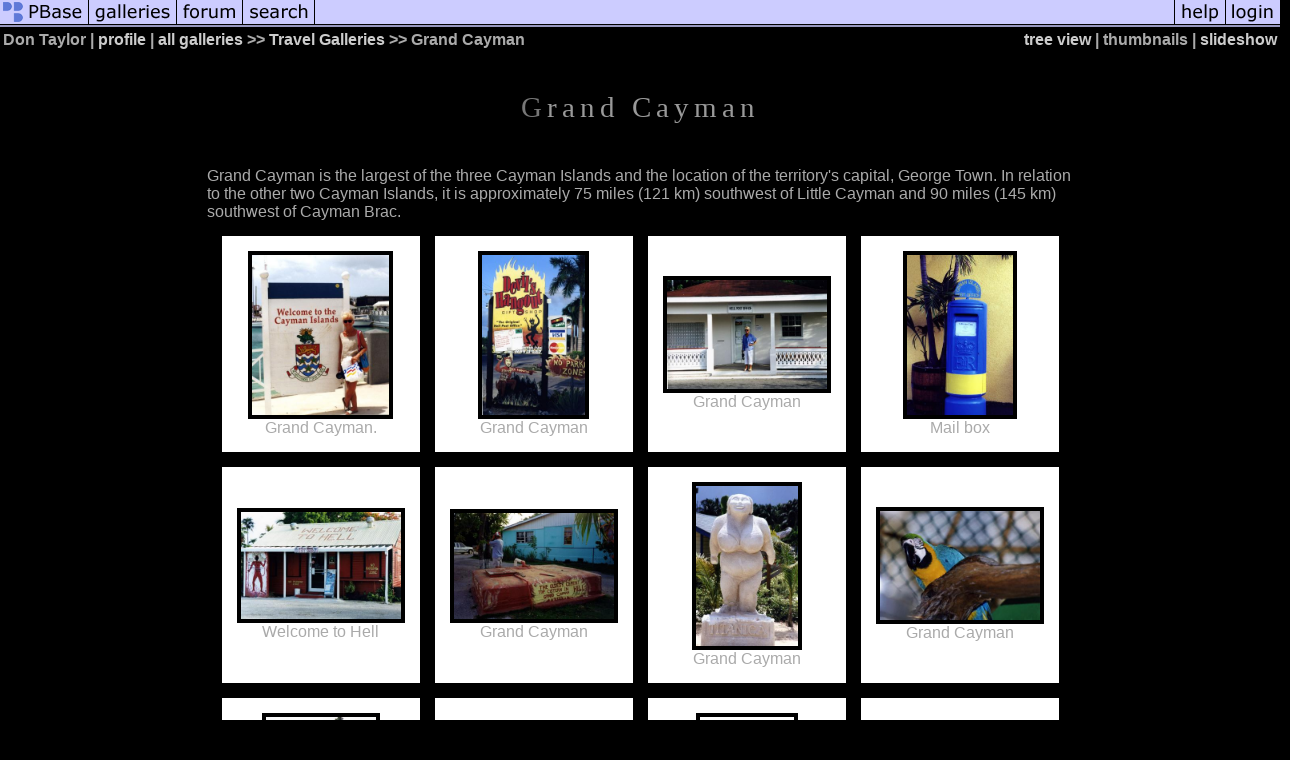

--- FILE ---
content_type: text/html; charset=ISO-8859-1
request_url: https://pbase.com/donphotos/grand_cayman
body_size: 2800
content:
<html lang="en-US"><head>
<title>Grand Cayman Photo Gallery by Don Taylor at pbase.com</title>
<link rel="stylesheet" type="text/css" href="https://ap1.pbase.com/styles/gallery2.v4.css">
<link rel="stylesheet" type="text/css" href="https://css.pbase.com/styles/123252.css">
<meta property="og:site_name" content="PBase"/>
<meta property="og:title" content="Grand Cayman by Don Taylor"/>
<meta property="og:type" content="gallery"/>
<meta property="og:image" content="https://a4.pbase.com/g4/70/598670/3/62906019.ETAzQ4ft.jpg"/>
<meta property="og:url" content="https://pbase.com/donphotos/grand_cayman"/>
<meta property="fb:admins" content="1056217662"/>
<meta property="fb:page_id" content="204057099643592"/>
<meta name="pinterest" content="nopin" />
<base href="https://pbase.com">
<script language="JavaScript" type="text/javascript" src="https://ap1.pbase.com/js/jquery-1.9.1.min.js"></script>
<script language="JavaScript" type="text/javascript" src="https://ap1.pbase.com/js/jquery.mobile.custom.min.js"></script>
<script language="JavaScript" type="text/javascript" src="https://ap1.pbase.com/js/ajaxRequestObject.js"></script>
<script language="JavaScript" type="text/javascript" src="https://ap1.pbase.com/js/ajaxVote.v2.js"></script>
<script language="JavaScript" type="text/javascript" src="https://ap1.pbase.com/js/common.js"></script>
<script language="JavaScript" type="text/javascript" src="https://ap1.pbase.com/js/paging.v8.js"></script>
<script language="JavaScript" type="text/javascript" src="https://ap1.pbase.com/js/comments.v4.js"></script>
</head><body>
<TABLE border=0 cellspacing=0 cellpadding=0 width="100%"><tr>
<td><A HREF="https://pbase.com" target="_top" title="pbase photos"><IMG src="https://ap1.pbase.com/site/m/1/m_pbase.gif" border=0 alt="photo sharing and upload"></A></td>
<td><A HREF="https://pbase.com/galleries" target="_top" title="recent picture uploads"><IMG src="https://ap1.pbase.com/site/m/1/m_g.gif" border=0 alt="picture albums"></A></td>
<td><A HREF="https://forum.pbase.com" target="_top" title="photography discussion forums"><IMG src="https://ap1.pbase.com/site/m/1/m_f.gif" border=0 alt="photo forums"></A></td>
<td><A HREF="https://pbase.com/search" target="_top" title="pbase photo search"><IMG src="https://ap1.pbase.com/site/m/1/m_s.gif" border=0 alt="search pictures"></A></td>
<td width="100%"><A HREF="https://pbase.com/galleries?view=popular" target="_top" title="popular photos"><IMG src="https://ap1.pbase.com/site/m/1/m_sp.gif" border=0 height="28" width="100%" alt="popular photos"></a></td>

<td><A HREF="https://pbase.com/help" target="_top" title="give me some help"><IMG src="https://ap1.pbase.com/site/m/1/m_h.gif" border=0 alt="photography help"></A></td>
<td><A HREF="https://pbase.com/login" target="_top" title="login to pbase"><IMG src="https://ap1.pbase.com/site/m/1/m_l.gif" border=0 alt="login"></A></td>
</tr></table>
<!-- END menu bar -->

<table border=0 width="100%">
<tr>
<td align=left >
<b>
Don Taylor
 | 
<a HREF="/donphotos/profile" title="goto donphotos's home page">profile</a>
 | 
<span class="treepath">
<A HREF="/donphotos/root" title="view all of donphotos's galleries">all galleries</A> >> <a href="/donphotos/travel_galleries">Travel Galleries</a> >> 
Grand Cayman
</span>
</b>
</td>
<td  align=right nowrap valign=top>
<b>
<a href="/donphotos/grand_cayman&amp;view=tree" rel="nofollow">tree view</a>
 | thumbnails | <a href="/donphotos/grand_cayman&view=slideshow" rel="nofollow">slideshow</a>
</b>
</td>
</tr>
</table>
<DIV id="page-1">
<h2>Grand Cayman</h2><DIV class="galleryheader">
<!-- BEGIN user desc -->
<center><table width=50%><tr><td>                    Grand Cayman is the largest of the three Cayman Islands and the location of the territory's capital, George Town. In relation to the other two Cayman Islands, it is approximately 75 miles (121 km) southwest of Little Cayman and 90 miles (145 km) southwest of Cayman Brac. 
<!-- END user desc -->
</DIV>
<DIV class="thumbnails">

<CENTER>
<TABLE border=0 cellpadding=15 width="50%" cellspacing=15>
<TR valign=middle>
<TD align=center class="thumbnail"><A HREF="https://pbase.com/donphotos/image/62906019" class="thumbnail"><IMG class=thumbnail src="https://a4.pbase.com/g4/70/598670/3/62906019.ETAzQ4ft.jpg" WIDTH=137 HEIGHT=160 border=0 alt="Grand Cayman."  loading="lazy" ></A><br><font size=3>Grand Cayman.</font></TD>
<TD align=center class="thumbnail"><A HREF="https://pbase.com/donphotos/image/62906021" class="thumbnail"><IMG class=thumbnail src="https://a4.pbase.com/g4/70/598670/3/62906021.yAB3x2GP.jpg" WIDTH=103 HEIGHT=160 border=0 alt="Grand Cayman"  loading="lazy" ></A><br><font size=3>Grand Cayman</font></TD>
<TD align=center class="thumbnail"><A HREF="https://pbase.com/donphotos/image/62906023" class="thumbnail"><IMG class=thumbnail src="https://a4.pbase.com/g4/70/598670/3/62906023.LwkVz7CT.jpg" WIDTH=160 HEIGHT=109 border=0 alt="Grand Cayman"  loading="lazy" ></A><br><font size=3>Grand Cayman</font></TD>
<TD align=center class="thumbnail"><A HREF="https://pbase.com/donphotos/image/62906027" class="thumbnail"><IMG class=thumbnail src="https://a4.pbase.com/g4/70/598670/3/62906027.EHjoXQRG.jpg" WIDTH=106 HEIGHT=160 border=0 alt="Mail box"  loading="lazy" ></A><br><font size=3>Mail box</font></TD>
</TR><TR>
<TD align=center class="thumbnail"><A HREF="https://pbase.com/donphotos/image/62906029" class="thumbnail"><IMG class=thumbnail src="https://a4.pbase.com/g4/70/598670/3/62906029.kiC3trSN.jpg" WIDTH=160 HEIGHT=107 border=0 alt="Welcome to Hell"  loading="lazy" ></A><br><font size=3>Welcome to Hell</font></TD>
<TD align=center class="thumbnail"><A HREF="https://pbase.com/donphotos/image/62906031" class="thumbnail"><IMG class=thumbnail src="https://a4.pbase.com/g4/70/598670/3/62906031.F09hrfQV.jpg" WIDTH=160 HEIGHT=106 border=0 alt="Grand Cayman"  loading="lazy" ></A><br><font size=3>Grand Cayman</font></TD>
<TD align=center class="thumbnail"><A HREF="https://pbase.com/donphotos/image/62906034" class="thumbnail"><IMG class=thumbnail src="https://a4.pbase.com/g4/70/598670/3/62906034.OQbrl0VE.jpg" WIDTH=102 HEIGHT=160 border=0 alt="Grand Cayman"  loading="lazy" ></A><br><font size=3>Grand Cayman</font></TD>
<TD align=center class="thumbnail"><A HREF="https://pbase.com/donphotos/image/62906037" class="thumbnail"><IMG class=thumbnail src="https://a4.pbase.com/g4/70/598670/3/62906037.EmIO1y6S.jpg" WIDTH=160 HEIGHT=109 border=0 alt="Grand Cayman"  loading="lazy" ></A><br><font size=3>Grand Cayman</font></TD>
</TR><TR>
<TD align=center class="thumbnail"><A HREF="https://pbase.com/donphotos/image/62906039" class="thumbnail"><IMG class=thumbnail src="https://a4.pbase.com/g4/70/598670/3/62906039.LYLAtkKz.jpg" WIDTH=110 HEIGHT=160 border=0 alt="Grand Cayman"  loading="lazy" ></A><br><font size=3>Grand Cayman</font></TD>
<TD align=center class="thumbnail"><A HREF="https://pbase.com/donphotos/image/62906041" class="thumbnail"><IMG class=thumbnail src="https://a4.pbase.com/g4/70/598670/3/62906041.tdhUjpMr.jpg" WIDTH=160 HEIGHT=106 border=0 alt="The Whafe"  loading="lazy" ></A><br><font size=3>The Whafe</font></TD>
<TD align=center class="thumbnail"><A HREF="https://pbase.com/donphotos/image/62906043" class="thumbnail"><IMG class=thumbnail src="https://a4.pbase.com/g4/70/598670/3/62906043.TbMjAMgC.jpg" WIDTH=94 HEIGHT=160 border=0 alt="Old man bay"  loading="lazy" ></A><br><font size=3>Old man bay</font></TD>
<TD align=center class="thumbnail"><A HREF="https://pbase.com/donphotos/image/62906046" class="thumbnail"><IMG class=thumbnail src="https://a4.pbase.com/g4/70/598670/3/62906046.clXuwBs2.jpg" WIDTH=160 HEIGHT=95 border=0 alt="Cayman Island"  loading="lazy" ></A><br><font size=3>Cayman Island</font></TD>
</TR><TR>
<TD align=center class="thumbnail"><A HREF="https://pbase.com/donphotos/image/62906048" class="thumbnail"><IMG class=thumbnail src="https://a4.pbase.com/g4/70/598670/3/62906048.0PDIah7r.jpg" WIDTH=160 HEIGHT=108 border=0 alt="Grand Cayman"  loading="lazy" ></A><br><font size=3>Grand Cayman</font></TD>
<TD align=center class="thumbnail"><A HREF="https://pbase.com/donphotos/image/62906049" class="thumbnail"><IMG class=thumbnail src="https://a4.pbase.com/g4/70/598670/3/62906049.JO6YtDp0.jpg" WIDTH=160 HEIGHT=109 border=0 alt="Grand Cayman"  loading="lazy" ></A><br><font size=3>Grand Cayman</font></TD>
<TD align=center class="thumbnail"><A HREF="https://pbase.com/donphotos/image/62906053" class="thumbnail"><IMG class=thumbnail src="https://a4.pbase.com/g4/70/598670/3/62906053.TiST1Wt2.jpg" WIDTH=160 HEIGHT=106 border=0 alt="Grand Cayman"  loading="lazy" ></A><br><font size=3>Grand Cayman</font></TD>
<TD align=center class="thumbnail"><A HREF="https://pbase.com/donphotos/image/62906055" class="thumbnail"><IMG class=thumbnail src="https://a4.pbase.com/g4/70/598670/3/62906055.DEk4FUOP.jpg" WIDTH=104 HEIGHT=160 border=0 alt="Grand Cayman"  loading="lazy" ></A><br><font size=3>Grand Cayman</font></TD>
</TR><TR>
<TD align=center class="thumbnail"><A HREF="https://pbase.com/donphotos/image/62906058" class="thumbnail"><IMG class=thumbnail src="https://a4.pbase.com/g4/70/598670/3/62906058.FqMxqzax.jpg" WIDTH=160 HEIGHT=108 border=0 alt="Grand Cayman"  loading="lazy" ></A><br><font size=3>Grand Cayman</font></TD>
<TD align=center class="thumbnail"><A HREF="https://pbase.com/donphotos/image/62906060" class="thumbnail"><IMG class=thumbnail src="https://a4.pbase.com/g4/70/598670/3/62906060.sImVG1qC.jpg" WIDTH=121 HEIGHT=160 border=0 alt="Grand Cayman"  loading="lazy" ></A><br><font size=3>Grand Cayman</font></TD>
</TR></TABLE>
</CENTER>

</DIV>
<DIV class="gallery_comments">
<!-- BEGIN vote comment section -->
<br>
<table border=0 cellspacing = 0 cellpadding=2 width="95%" align=center >
<tr>
<td colspan=2>
<a href="/donphotos/grand_cayman&gcmd=add_comment" rel="nofollow" id="leave_comment">comment</a>
 | <span id="socialSharing">
  
  <a id="share" href="#" url="https://pbase.com/donphotos/grand_cayman" rel="nofollow">share</a>
  <span id="socialSharingButtons" switch="off" style="display: none;"></span>
</span>
</td>
</tr>
</table>
<!-- END vote comment section -->

<div id="commententry" style="display:none;">
  <FORM name="add_comment" action="/donphotos/grand_cayman" method="POST" enctype="application/x-www-form-urlencoded">
  <table border=0 cellpadding=0 cellspacing=0>
    <tr><td colspan=2>Type your message and click Add Comment</td></tr>
    <tr>
    <td colspan=2 class="message_body">
      <textarea  name="message" rows="6" cols="90"></textarea>
    </td>
    </tr>
    <tr><td colspan=2><span class="small">
It is best to <a href="/login">login</a> or <a href="/register">register</a> first but you may post as a guest.<br>
Enter an optional name and contact email address.
    <span style="display:none;">Name <input type="text" name="comtitle" size=12 maxlength=24></span>
    </td></tr>
    <tr><td colspan=2>
Name <input type="text" name="guest_name" size=24 maxlength=32>
 Email <input type="text" name="guest_email" size=32 maxlength=64>
    </td></tr>
    <tr><td>
      <input type="submit" name="submit" value="Add Comment">
      <a href="/help/comments">help</a>
    </td>
    <td nowrap align="right">
      <input type="checkbox" name="private_flag" value="Y"> <span class="small">private comment</span>
    </td>
    </tr>
  </table>

  <input type="hidden" name="code" value="3">
  <input type="hidden" name="id" value="3931911">
  <input type="hidden" name="key" value="aae3M2l32NvvAH5ZUuELQSb2">
  </FORM>
</div>
<div id="commentlist">
</div>
<div id="commententry" style="">
  <FORM name="add_comment" action="/donphotos/grand_cayman" method="POST" enctype="application/x-www-form-urlencoded">
  <table border=0 cellpadding=0 cellspacing=0>
    <tr><td colspan=2>Type your message and click Add Comment</td></tr>
    <tr>
    <td colspan=2 class="message_body">
      <textarea  name="message" rows="6" cols="90"></textarea>
    </td>
    </tr>
    <tr><td colspan=2><span class="small">
It is best to <a href="/login">login</a> or <a href="/register">register</a> first but you may post as a guest.<br>
Enter an optional name and contact email address.
    <span style="display:none;">Name <input type="text" name="comtitle" size=12 maxlength=24></span>
    </td></tr>
    <tr><td colspan=2>
Name <input type="text" name="guest_name" size=24 maxlength=32>
 Email <input type="text" name="guest_email" size=32 maxlength=64>
    </td></tr>
    <tr><td>
      <input type="submit" name="submit" value="Add Comment">
      <a href="/help/comments">help</a>
    </td>
    <td nowrap align="right">
      <input type="checkbox" name="private_flag" value="Y"> <span class="small">private comment</span>
    </td>
    </tr>
  </table>

  <input type="hidden" name="code" value="3">
  <input type="hidden" name="id" value="3931911">
  <input type="hidden" name="key" value="aae3M2l32NvvAH5ZUuELQSb2">
  </FORM>
</div>
</DIV>
<DIV class="gallery_hitcounts">
<font size=small><i>click on thumbnails for full image</i></font></DIV>
</DIV>
<!-- Start of StatCounter Code -->
<script type="text/javascript">
var sc_project=3724576;
var sc_invisible=1;
var sc_security="7cc9b578";
</script>
<script type="text/javascript" src="https://www.statcounter.com/counter/counter.js"></script>
<noscript>
  <div class="statcounter">
    <a class="statcounter" title="free web stats" href="https://statcounter.com/" target="_blank">
      <img class="statcounter" src="https://c.statcounter.com/3724576/0/7cc9b578/1/" alt="free web stats" referrerPolicy="no-referrer-when-downgrade">
    </a>
  </div>
</noscript>
<!-- End of StatCounter Code -->
<script src="https://ap1.pbase.com/js/social.js"></script>

</body>
</html>

--- FILE ---
content_type: text/css
request_url: https://css.pbase.com/styles/123252.css
body_size: 570
content:
BODY,LI,UL,
BLOCKQUOTE,P,I,H1,H2,H3,H4,H5 {
  font-family: verdana,helvetica,sans-serif;
  font-size: 12pt;
  color :  #AAAAAA;
  background :  #000000;
}

A:link { color :  #CCCCCC}
A:active { color :  #CCCCCC}
A:visited { color :  #CCCCCC}
A:hover { color :  #999999}

TD {
  background : none;
}

#linkedsubgalleries {
  font-size: 10pt;
}
#linkedsubgalleries A:hover {
  font-style: normal;
}

TABLE.comment {
  background :  #222222;
}

TD.thumbnail {
  vertical-align : middle;
  background :  #FFFFFF;
  min-width : 160px;
  height : 160px;
}

IMG.thumbnail {
  border-style : solid;
  cell-spacing : 30;
  border-width : 3pt;
  border-color :  #000000;
}

DIV.thumbnails.b {
  background :  #FFFFFF;
}

TD.display {
  vertical-align : middle;
  background :  #000000;
}

TABLE.imagetable {
  background :  #FFFFFF;
  border-style : solid;
  border-width : 30pt;
  border-color :  #FFFFFF;
}

IMG.display {
  border-style : solid;
  border-width : 6pt;
  border-color :  #000000;
}

SPAN.date { color :  #000000; }

SPAN.artist { color :  #000000; }

h2 {
font-size: 22pt;
font-weight: normal;
font-family:papyrus;
text-align: center;
letter-spacing: 5px;
padding-top: 15px;
padding-bottom: 15px;
margin-left: -10px;
margin-right: -10px;
background :  #000000;
color :  #999999
}

h2:first-letter {
color:  #777777;
}

DIV.galleryheader {
  width : 100%;
  margin-right : auto;
  margin-left : auto;
  border-style : solid;
  border-width : 0pt;
  border-color :  #000000;
  text-align : center;
  font-size : 15pt;
}

BODY { margin-top: 0px; top: 0px; }
BODY TABLE A IMG { display: inline; }
HR { position: relative; }



BODY { margin-top: 0px; top: 0px; }
BODY TABLE A IMG { display: inline; }
HR { position: relative; }
